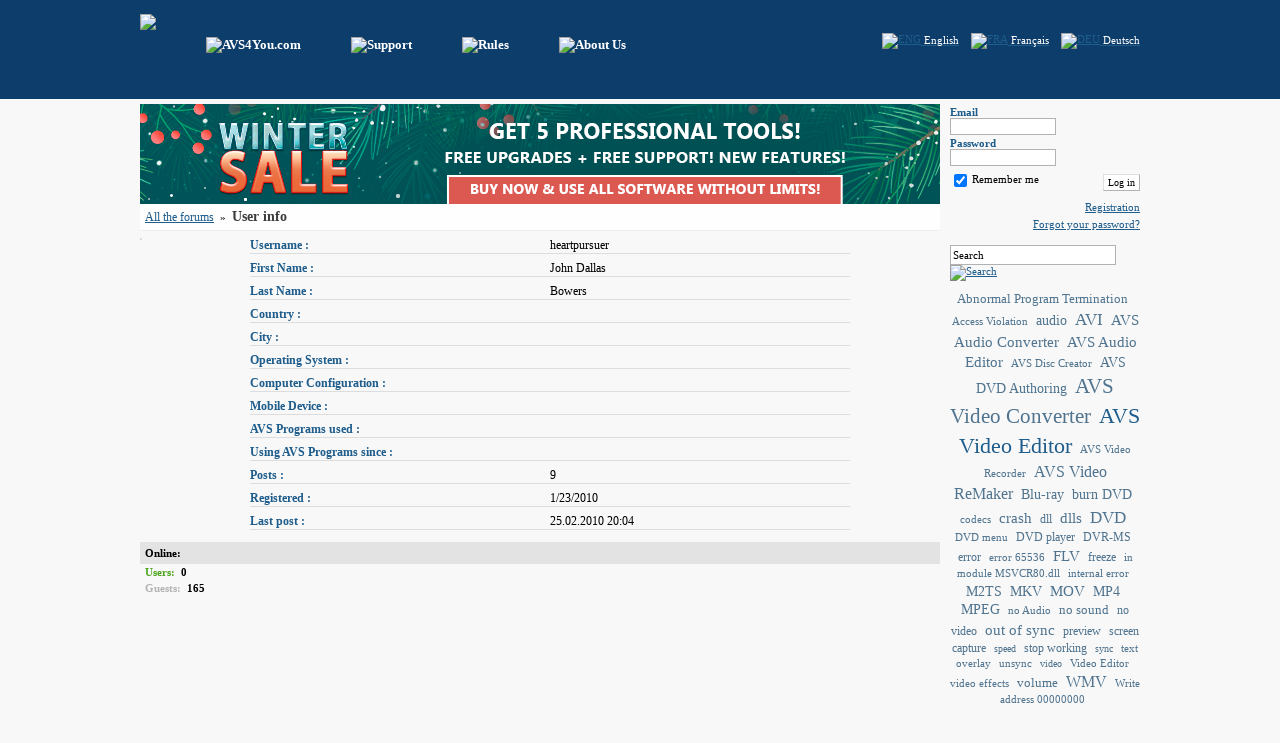

--- FILE ---
content_type: text/html; charset=utf-8
request_url: https://forum.avs4you.com/usrprofile.aspx?lng=ENG&uid=136854
body_size: 5868
content:

<!DOCTYPE html PUBLIC "-//W3C//DTD XHTML 1.0 Transitional//EN" "http://www.w3.org/TR/xhtml1/DTD/xhtml1-transitional.dtd">
<html xmlns="http://www.w3.org/1999/xhtml" >
<head id="ctl00_Head"><meta name="Publisher-Email" content="info@avs4you.com" /><meta name="Publisher-URL" content="Forum.AVS4You; http://www.forum.avs4you.com/" /><meta name="Keywords" /><meta name="Description" /><link href="favicon.ico" type="image/x-icon" rel="shortcut icon" /><link href="css/common_style.css?v=4" type="text/css" rel="stylesheet" /><link href="css/banner.css" type="text/css" rel="stylesheet" />    
	<script language="javascript" src="js/prototype.js" type="text/javascript"></script>
	<script language="javascript" src="js/jquery.js" type="text/javascript"></script>
	<script language="javascript"  type="text/javascript"> var jq = jQuery.noConflict(); </script>
	<script language="javascript" src="js/jquery_ui.js" type="text/javascript"></script>
	<script language="javascript" src="js/jquery_blockUI.js" type="text/javascript"></script>
	<script language="javascript" src="js/jquery_maskedinput.js" type="text/javascript"></script>
	<script language="javascript" src="js/common.js?v=2" type="text/javascript"></script>
	<script language="javascript" src="js/popupbox.js" type="text/javascript"></script>
	<script language="javascript" src="js/searchhelper.js" type="text/javascript"></script>
	
	<script src="http://www.google-analytics.com/urchin.js" type="text/javascript"></script>
    <script type="text/javascript">
        _uacct = "UA-1338774-1";
        _udn="avs4you.com"; 
        _ulink=1; 
        urchinTracker();
    </script>
    
<title>
	User info - AVS4YOU Forum
</title></head>
<body>
    <form name="aspnetForm" method="post" action="usrprofile.aspx?lng=ENG&amp;uid=136854" id="aspnetForm" onsubmit="return false;" style="margin:0px; padding:0px;" enctype="multipart/form-data">
<div>
<input type="hidden" name="__EVENTTARGET" id="__EVENTTARGET" value="" />
<input type="hidden" name="__EVENTARGUMENT" id="__EVENTARGUMENT" value="" />
<input type="hidden" name="__VIEWSTATE" id="__VIEWSTATE" value="/wEPDwUKMTUyNTE3NDE1N2RkAa8vAdvfG2AvtnxREfTn1v5kEMw=" />
</div>

<script type="text/javascript">
//<![CDATA[
var theForm = document.forms['aspnetForm'];
if (!theForm) {
    theForm = document.aspnetForm;
}
function __doPostBack(eventTarget, eventArgument) {
    if (!theForm.onsubmit || (theForm.onsubmit() != false)) {
        theForm.__EVENTTARGET.value = eventTarget;
        theForm.__EVENTARGUMENT.value = eventArgument;
        theForm.submit();
    }
}
//]]>
</script>


<script src="/WebResource.axd?d=qRUU52VhsBmW9gHpEHn5q2XiyG3rg4yMXkRgZg7QcDNeHrsS6KICnGiwawAlvB0ID-M_gYEr_xi-qFT4ZqilIbngafg1&amp;t=638314145260000000" type="text/javascript"></script>

<script type="text/javascript" language="javascript">emailEmptyMessage ='Please enter your email';emailValidMessage ='The entered email has an incorrect format';pwdEmptyMessage ='Enter your password';pwdValidMessage ='The entered password has an incorrect format';pwdMissMatchMessage ='The password and the confirmation do not coincide';nickEmptyMessage ='Enter your username';emailTitle ='Email';pwdTitle ='Password';authTitle ='Authorization';rememberTitle ='Remember me';enterButton ='Log in';forgetPwdTitle ='Forgot your password?';closeButton ='Close';deleteTopicButton ='Delete';approveTopicButton ='Approve all';closeTopicButton ='Close';openTopicButton ='Open';clearStickyTopicButton ='Unstick';stickyTopicButton ='Stick';moveTopicButton ='Move';movePostButton ='Move';editTopicButton ='Edit topic';backButton ='Back';answVariantNotSelect ='Choose a variant';confirmMessage ='Are you sure you want to continue?';searchTopicTab ='Search';newTopicTab ='New topic';topicNameEmptyMessage ='Please enter the topic name';topicNotFoundMessage ='The topic could not be found';AuthManager.ErrorAcceptRules ='You have chosen not to accept AVS4YOU Forum Rules, so registration cannot continue';quotePartButton ='Quote';searchDefaultString ='Search';admCancelButton ='Cancel';admSaveButton ='Save';admConfirmMessage ='Are you sure you want to continue?';admErrorNotCorrectID ='Wrong ID format';admErrorNameEmptyString ='Enter a name';admErrorNotCorrectSortOrder ='Wrong position format';admErrorUserNotFound ='The user could not be found';admErrorTimeZoneNotCorrectFormat ='Wrong TimeZone format';admErrorNotCorrectThreadLevel ='The entered thread level has an incorrect format';</script>
<script type="text/javascript" src="/ajaxpro/prototype.ashx"></script>
<script type="text/javascript" src="/ajaxpro/core.ashx"></script>
<script type="text/javascript" src="/ajaxpro/converter.ashx"></script>
<script type="text/javascript" src="/ajaxpro/Forum.AVS4YOU.Core.AjaxResponder,Forum.AVS4YOU.ashx"></script>
<script type="text/javascript" src="/ajaxpro/Forum.AVS4YOU.Core.Subscriber,Forum.AVS4YOU.ashx"></script>

<script src="/ScriptResource.axd?d=MlqbdKQHTP3QxdjWRSFiMmg4nftk_EB-zKcz33yVGVcM-j29DVHv73LjxIjUeTsqtXtFTG5ePoOkcl38xqgaaPnAd6qVVpRrNo5pqoz3PR0WzPyMVab1IsomnuktEQu5BftUmoFDnL6xXfa7FfkZ-Jy35n_d4PYvqceZoU50oKikLut-0&amp;t=636551576803610058" type="text/javascript"></script>
<script src="/ScriptResource.axd?d=mgk3NcAbV9-vRB5AsLyXC3ubOn-j-emEwn_EoiVmYH30scoRORtqsa46waY0Nnh7zCCt5zyvjYhbv_p64Gcg-IoIC02qUXpeWKoynzg22ZnfTDIx3__Q9U089DbM8prg90fph2ph-o-KyvL7w8r1vka1dG-R9vJ0gZo4ghpNLq0Amdy20&amp;t=636551576803610058" type="text/javascript"></script>
<div>

	<input type="hidden" name="__VIEWSTATEGENERATOR" id="__VIEWSTATEGENERATOR" value="3235676A" />
</div>    
    
    <script type="text/javascript">
//<![CDATA[
Sys.WebForms.PageRequestManager._initialize('ctl00$ScriptManager', document.getElementById('aspnetForm'));
Sys.WebForms.PageRequestManager.getInstance()._updateControls([], [], [], 90);
//]]>
</script>

        
    <input type="hidden" id="auth_type" name="auth_type" value="1" />
    <input type="hidden" id="lng" name="lng" value="ENG" />
    <div id="topheader" align="center">
        <div class="pageLayout">        
            <div class="clearFix">
                <div style="float:left; padding-top:14px;"><a class="headerLink" href="default.aspx?lng=ENG" title="forum.avs4you.com" alt="forums.avs4you.com"><img border="0" src="img/logo.png" /></a></div>
                <div style="float:left; width:470px; padding-top:37px;">
                <a class="headerLink" style='margin-left:50px;' target="_blank" href="http://www.avs4you.com"><img alt="AVS4You.com" border="0" src="img/home_ENG.png" /></a><a class="headerLink" style='margin-left:50px;' target="_blank" href="http://support.avs4you.com/Support.aspx"><img alt="Support" border="0" src="img/support_ENG.png" /></a><a class="headerLink" style='margin-left:50px;' target="_blank" href="rules.aspx?lng=ENG"><img alt="Rules" border="0" src="img/rules_ENG.png" /></a><a class="headerLink" style='margin-left:50px;' target="_blank" href="http://www.avs4you.com/contact.aspx"><img alt="About Us" border="0" src="img/about_ENG.png" /></a>
                </div>
                <div style="float:right; padding-top:33px;"> 
                &nbsp;&nbsp;&nbsp;&nbsp;<a href="https://forum.avs4you.com/usrprofile.aspx?uid=136854&lng=ENG"><img border=0 align="absmiddle" alt="ENG" src="img/flags/en.gif"/>&nbsp;<span style='color:#ffffff;'>English</span></a>&nbsp;&nbsp;&nbsp;&nbsp;<a href="https://forum.avs4you.com/usrprofile.aspx?uid=136854&lng=FRA"><img border=0 align="absmiddle" alt="FRA" src="img/flags/fr.gif"/>&nbsp;<span style='color:#ffffff;'>Français</span></a>&nbsp;&nbsp;&nbsp;&nbsp;<a href="https://forum.avs4you.com/usrprofile.aspx?uid=136854&lng=DEU"><img border=0 align="absmiddle" alt="DEU" src="img/flags/de.gif"/>&nbsp;<span style='color:#ffffff;'>Deutsch</span></a>
                </div>
            </div>
        </div>
    </div>
    <div class="vspace" style="height:5px;"></div>
    <div align="center">              
        <div class="pageLayout clearFix">   
            <div class="leftPart">
                <div class="mainContent"> 
                <div id="bannercontainerid">
	<a id="bannerhrefid" href="http://www.avs4you.com/register.aspx" target="_new"><img id="bannedid" src="banner/ban_forum.jpg" /></a>
</div>
                               
                
<div class="breadCrumbsTopBox clearFix">    
    <a class="blueH12" href="default.aspx?lng=ENG">All the forums</a>
    &nbsp;&raquo;&nbsp;
    <span class="darkGrayHeader14">User info</span>
</div>

<div class="userProfBox clearFix">
    <div style="width: 110px; float: left;">
        <img  class="grayBorder" alt="" src="/img/default_avatar.gif" />
    </div>
    <div style="float: left;">
        <div class="upItemBox clearFix">
            <div class="blueHeader14" style="width: 300px; float: left;">
                Username
                :</div>
            <div style="font-size:12px; float:left; width: 300px;">
                heartpursuer
            </div>
        </div>
        <div class="upItemBox clearFix">
            <div class="blueHeader14" style="width: 300px; float: left;">
                First Name
                :</div>
            <div style="font-size:12px; float: left; width: 300px;">
                John Dallas
            </div>
        </div>
        <div class="upItemBox clearFix">
            <div class="blueHeader14" style="width: 300px; float: left;">
                Last Name
                :</div>
            <div style="font-size:12px; float: left; width: 300px;">
                Bowers
            </div>
        </div>
        
        <div class="upItemBox clearFix">
            <div class="blueHeader14" style="width: 300px; float: left;">
                Country
                :</div>
            <div style="font-size:12px; float: left; width: 300px;">
                
            </div>
        </div>
        
        <div class="upItemBox clearFix">
            <div class="blueHeader14" style="width: 300px; float: left;">
                City
                :</div>
            <div style="font-size:12px; float: left; width: 300px;">
                
            </div>
        </div>
        
        <div class="upItemBox clearFix">
            <div class="blueHeader14" style="width: 300px; float: left;">
                Operating System
                :</div>
            <div style="font-size:12px; float: left; width: 300px;">
                
            </div>
        </div>
        
         <div class="upItemBox clearFix">
            <div class="blueHeader14" style="width: 300px; float: left;">
                Computer Configuration
                :</div>
            <div style="font-size:12px; float: left; width: 300px;">
                
            </div>
        </div>
        
        <div class="upItemBox clearFix">
            <div class="blueHeader14" style="width: 300px; float: left;">
                Mobile Device
                :</div>
            <div style="font-size:12px; float: left; width: 300px;">
                
            </div>
        </div>
        
         <div class="upItemBox clearFix">
            <div class="blueHeader14" style="width: 300px; float: left;">
                AVS Programs used
                :</div>
            <div style="font-size:12px; float: left; width: 300px;">
                
            </div>
        </div>
        
        <div class="upItemBox clearFix">
            <div class="blueHeader14" style="width: 300px; float: left;">
                Using AVS Programs since
                :</div>
            <div style="font-size:12px; float: left; width: 300px;">
                &nbsp;
            </div>
        </div>
        
        <div class="upItemBox clearFix">
            <div class="blueHeader14" style="width: 300px; float: left;">
                Posts
                :</div>
            <div style="font-size:12px; float: left; width: 300px;">
                9
            </div>
        </div>
        <div class="upItemBox clearFix">
            <div class="blueHeader14" style="width: 300px; float: left;">
                Registered
                :</div>
            <div style="font-size:12px; float: left; width: 300px;">
                1/23/2010
            </div>
        </div>
        <div class="upItemBox clearFix">
            <div class="blueHeader14" style="width: 300px; float: left;">
                Last post
                :</div>
            <div style="font-size:12px; float: left; width: 300px;">
                25.02.2010 20:04
                       
            </div>
        </div>        
        
        
    </div>
</div>



                
                </div>
                
<div class="onlineBox">
    Online:
</div>  
<div style="padding:2px 5px;">
    <span class="onlineText" style="font-weight:bolder;">Users:</span>&nbsp;&nbsp;<b>0</b>&nbsp;&nbsp;<span class="descrText"></span>
</div>
<div style="padding:2px 5px;">
   <span class="offlineText" style="font-weight:bolder;">Guests:</span>&nbsp;&nbsp;<b>165</b>
</div>

                
            </div>
            
            <div class="rightPart" >
                <div style="padding-left:10px;">                    
                    
                    
                    
                    
                    
                    <div style="margin-bottom:15px;">                    

                        
                        <div class="clearFix" style="padding-top:2px;">
                            <div class="blueHeader11" style="float:left; width:85px;">Email</div>
                            <div style="float:left;"><input maxlength="50" class="editAuth" style="width:100px;" type="text" id="email" name="email"/></div>
                        </div>
                        
                        
                        <div class="clearFix" style="padding-top:2px;">
                            <div class="blueHeader11" style="float:left; width:85px;">Password</div>
                            <div style="float:left;"><input maxlength="20" class="editAuth" style="width:100px;" type="password" id="pwd" name="pwd"/></div>                            
                        </div>
                        <div style="margin-top:5px;">
                            <table cellpadding="0" cellspacing="0" style="width:100%;">
                                <tr valign="top">
                                <td>
                                    <input checked="checked" type="checkbox" id="remember" style="vertical-align:middle;" name="remember"/><span style="margin-left:2px;"><label for="remember">Remember me</label></span>
                                </td>
                                <td style="text-align:right; padding-left:5px;">
                                    <a class="sysbtl" style="float:right; margin-top:3px;" href="javascript:AuthManager.Login();">Log in</a>
                                </td>
                                </tr>
                            </table>
                        </div>
                        
                        
                        <div style="margin-top:10px; text-align:right;">
                            <a href="register.aspx?lng=ENG">Registration</a>
                        </div>
                        
                        <div style="margin-top:5px; text-align:right;">
                            <a href="reminder.aspx?lng=ENG">Forgot your password?</a>
                        </div>
                        </div>                        
                    
                    
                    
                    
                    
                    
                
                    <div>
                        
<div class="srchFrmBox clearFix">
<input autocomplete="off" value="" class="srchEdit" style="width:160px;" type="text" maxlength="100" id="st" name="st" />
<a href="javascript:search();"><img align="top" onmouseover="javascript:this.src='img/srchbutton_over.jpg'" onmouseout="javascript:this.src='img/srchbutton.jpg'" src="img/srchbutton.jpg" style="cursor:pointer;" border="0" alt="Search" /></a>
</div>
                    </div>
                    <div style="margin-top:10px;">
                        <span><div align="center" class="boxTagCloud" style="width:; "><a class="tagCloudItem" style="font-size:115%;color:#50748F;" href="search.aspx?lng=ENG&tag=918">Abnormal Program Termination</a> <a class="tagCloudItem" style="font-size:102%;color:#50748F;" href="search.aspx?lng=ENG&tag=280">Access Violation</a> <a class="tagCloudItem" style="font-size:123%;color:#50748F;" href="search.aspx?lng=ENG&tag=1257">audio</a> <a class="tagCloudItem" style="font-size:156%;color:#50748F;" href="search.aspx?lng=ENG&tag=253">AVI</a> <a class="tagCloudItem" style="font-size:136%;color:#50748F;" href="search.aspx?lng=ENG&tag=170">AVS Audio Converter</a> <a class="tagCloudItem" style="font-size:136%;color:#50748F;" href="search.aspx?lng=ENG&tag=171">AVS Audio Editor</a> <a class="tagCloudItem" style="font-size:104%;color:#50748F;" href="search.aspx?lng=ENG&tag=162">AVS Disc Creator</a> <a class="tagCloudItem" style="font-size:131%;color:#50748F;" href="search.aspx?lng=ENG&tag=189">AVS DVD Authoring</a> <a class="tagCloudItem" style="font-size:191%;color:#50748F;" href="search.aspx?lng=ENG&tag=151">AVS Video Converter</a> <a class="tagCloudItem" style="font-size:200%;color:#1F5D8C;" href="search.aspx?lng=ENG&tag=282">AVS Video Editor</a> <a class="tagCloudItem" style="font-size:97%;color:#50748F;" href="search.aspx?lng=ENG&tag=600">AVS Video Recorder</a> <a class="tagCloudItem" style="font-size:147%;color:#50748F;" href="search.aspx?lng=ENG&tag=174">AVS Video ReMaker</a> <a class="tagCloudItem" style="font-size:128%;color:#50748F;" href="search.aspx?lng=ENG&tag=360">Blu-ray</a> <a class="tagCloudItem" style="font-size:125%;color:#50748F;" href="search.aspx?lng=ENG&tag=204">burn DVD</a> <a class="tagCloudItem" style="font-size:102%;color:#50748F;" href="search.aspx?lng=ENG&tag=275">codecs</a> <a class="tagCloudItem" style="font-size:135%;color:#50748F;" href="search.aspx?lng=ENG&tag=559">crash</a> <a class="tagCloudItem" style="font-size:106%;color:#50748F;" href="search.aspx?lng=ENG&tag=1960">dll</a> <a class="tagCloudItem" style="font-size:133%;color:#50748F;" href="search.aspx?lng=ENG&tag=285">dlls</a> <a class="tagCloudItem" style="font-size:159%;color:#50748F;" href="search.aspx?lng=ENG&tag=384">DVD</a> <a class="tagCloudItem" style="font-size:100%;color:#50748F;" href="search.aspx?lng=ENG&tag=540">DVD menu</a> <a class="tagCloudItem" style="font-size:108%;color:#50748F;" href="search.aspx?lng=ENG&tag=227">DVD player</a> <a class="tagCloudItem" style="font-size:112%;color:#50748F;" href="search.aspx?lng=ENG&tag=284">DVR-MS</a> <a class="tagCloudItem" style="font-size:109%;color:#50748F;" href="search.aspx?lng=ENG&tag=1394">error</a> <a class="tagCloudItem" style="font-size:99%;color:#50748F;" href="search.aspx?lng=ENG&tag=2377">error 65536</a> <a class="tagCloudItem" style="font-size:133%;color:#50748F;" href="search.aspx?lng=ENG&tag=180">FLV</a> <a class="tagCloudItem" style="font-size:107%;color:#50748F;" href="search.aspx?lng=ENG&tag=534">freeze</a> <a class="tagCloudItem" style="font-size:97%;color:#50748F;" href="search.aspx?lng=ENG&tag=2398">in module MSVCR80.dll</a> <a class="tagCloudItem" style="font-size:102%;color:#50748F;" href="search.aspx?lng=ENG&tag=1814">internal error</a> <a class="tagCloudItem" style="font-size:124%;color:#50748F;" href="search.aspx?lng=ENG&tag=256">M2TS</a> <a class="tagCloudItem" style="font-size:126%;color:#50748F;" href="search.aspx?lng=ENG&tag=316">MKV</a> <a class="tagCloudItem" style="font-size:132%;color:#50748F;" href="search.aspx?lng=ENG&tag=241">MOV</a> <a class="tagCloudItem" style="font-size:130%;color:#50748F;" href="search.aspx?lng=ENG&tag=250">MP4</a> <a class="tagCloudItem" style="font-size:123%;color:#50748F;" href="search.aspx?lng=ENG&tag=326">MPEG</a> <a class="tagCloudItem" style="font-size:96%;color:#50748F;" href="search.aspx?lng=ENG&tag=2904">no Audio</a> <a class="tagCloudItem" style="font-size:121%;color:#50748F;" href="search.aspx?lng=ENG&tag=766">no sound</a> <a class="tagCloudItem" style="font-size:106%;color:#50748F;" href="search.aspx?lng=ENG&tag=589">no video</a> <a class="tagCloudItem" style="font-size:138%;color:#50748F;" href="search.aspx?lng=ENG&tag=288">out of sync</a> <a class="tagCloudItem" style="font-size:110%;color:#50748F;" href="search.aspx?lng=ENG&tag=571">preview</a> <a class="tagCloudItem" style="font-size:109%;color:#50748F;" href="search.aspx?lng=ENG&tag=1568">screen capture</a> <a class="tagCloudItem" style="font-size:90%;color:#50748F;" href="search.aspx?lng=ENG&tag=862">speed</a> <a class="tagCloudItem" style="font-size:110%;color:#50748F;" href="search.aspx?lng=ENG&tag=2408">stop working</a> <a class="tagCloudItem" style="font-size:92%;color:#50748F;" href="search.aspx?lng=ENG&tag=1410">sync</a> <a class="tagCloudItem" style="font-size:102%;color:#50748F;" href="search.aspx?lng=ENG&tag=242">text overlay</a> <a class="tagCloudItem" style="font-size:103%;color:#50748F;" href="search.aspx?lng=ENG&tag=2381">unsync</a> <a class="tagCloudItem" style="font-size:91%;color:#50748F;" href="search.aspx?lng=ENG&tag=1323">video</a> <a class="tagCloudItem" style="font-size:101%;color:#50748F;" href="search.aspx?lng=ENG&tag=1289">Video Editor</a> <a class="tagCloudItem" style="font-size:96%;color:#50748F;" href="search.aspx?lng=ENG&tag=352">video effects</a> <a class="tagCloudItem" style="font-size:115%;color:#50748F;" href="search.aspx?lng=ENG&tag=633">volume</a> <a class="tagCloudItem" style="font-size:141%;color:#50748F;" href="search.aspx?lng=ENG&tag=254">WMV</a> <a class="tagCloudItem" style="font-size:97%;color:#50748F;" href="search.aspx?lng=ENG&tag=2399">Write address 00000000</a> </div></span>
                    </div>
                </div>
            </div>
        </div>
        <div class="vspace" style="height:20px;"></div>
    </div> 
    <div id="footer" align="center">
        <div class="pageLayout">
         <div class="clearFix">
            <div style="float:left; padding-top:10px;"><a target="_blank" href="http://www.avs4you.com" title="avs4you.com"><img alt="avs4you.com" border="0" src="img/avs4you_logo.gif" /></a></div>
             <div class="descrText" style="float:right;">© Ascensio System SIA 2023   All rights reserved.</div>
        </div> 
        </div>
    </div>
    <div id="container" style="position:absolute; top:0px; left:0px;"></div>
    

<script type="text/javascript">
//<![CDATA[
Sys.Application.initialize();
//]]>
</script>
</form>      
</body>
</html>

